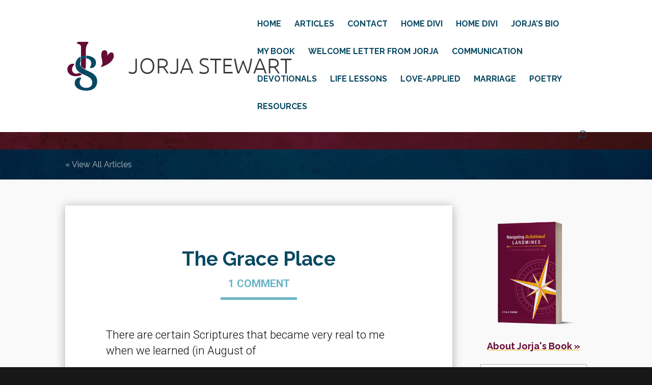

--- FILE ---
content_type: image/svg+xml
request_url: https://www.jorjastewart.com/wp-content/uploads/2021/06/love1.svg
body_size: -32
content:
<svg id="Layer_1" data-name="Layer 1" xmlns="http://www.w3.org/2000/svg" viewBox="0 0 256 256"><defs><style>.cls-1{fill:#084861;}</style></defs><g id="_1" data-name="1"><path class="cls-1" d="M192,8.06c-26.66,0-48.14,14.74-64.25,33.89C112.1,22.14,90.66,8.06,64,8.06c-37.55,0-64,32.29-64,67.5,0,18.89,7.74,32.49,16.21,45.28l99.46,119.25c11.17,10.46,13.27,10.46,24.44,0l99.68-119.25c10-12.79,16.21-26.39,16.21-45.28C256,40.35,229.55,8.06,192,8.06Z"/></g></svg>

--- FILE ---
content_type: image/svg+xml
request_url: https://www.jorjastewart.com/wp-content/uploads/2021/06/communication1.svg
body_size: 41
content:
<svg id="Layer_1" data-name="Layer 1" xmlns="http://www.w3.org/2000/svg" viewBox="0 0 256 256"><defs><style>.cls-1{fill:#084861;}.cls-2{fill:#fff;}</style></defs><ellipse class="cls-1" cx="103.5" cy="91.15" rx="99.56" ry="91.15"/><polygon class="cls-1" points="37.56 146.1 37.56 208.16 85.4 177.13 37.56 146.1"/><path class="cls-1" d="M218.57,72.4s12.56,67.24-42.2,104.73S75.06,200.4,75.06,200.4,98.33,234,166.85,227.56L212.11,256l2.51-47.84S296.15,143.52,218.57,72.4Z"/><circle class="cls-2" cx="68.59" cy="90.51" r="10.34"/><circle class="cls-2" cx="106.09" cy="90.51" r="10.34"/><circle class="cls-2" cx="143.58" cy="90.51" r="10.34"/></svg>

--- FILE ---
content_type: image/svg+xml
request_url: https://www.jorjastewart.com/wp-content/uploads/2021/06/parenting1.svg
body_size: 483
content:
<svg id="Layer_1" data-name="Layer 1" xmlns="http://www.w3.org/2000/svg" viewBox="0 0 256 256"><defs><style>.cls-1{fill:#fff;}.cls-2{fill:#084861;}</style></defs><rect class="cls-1" x="26.97" y="78.99" width="140" height="24" rx="8.97"/><path class="cls-2" d="M30.86,83.19A3.91,3.91,0,0,1,27,79.29c0-30.38-19.81-33.2-20-33.23a3.91,3.91,0,0,1,1-7.75c.27,0,26.85,3.79,26.85,41A3.91,3.91,0,0,1,30.86,83.19Z"/><path class="cls-2" d="M138.25,188.15c-28.47,0-50.77-14.37-50.77-32.71s22.3-32.71,50.77-32.71S189,137.1,189,155.44,166.72,188.15,138.25,188.15Zm0-57.61c-23.28,0-43,11.4-43,24.9s19.68,24.9,43,24.9,43-11.41,43-24.9S161.54,130.54,138.25,130.54Z"/><path class="cls-2" d="M162.66,18.76s53.4-9.77,80.6,38.56c20.74,36.84,0,69.32,0,69.32l-80.6-8.3Z"/><path class="cls-2" d="M152.41,104H36.23c-8.89,0-16.11-6.42-16.11-14.31s7.22-14.31,16.11-14.31H152.41c8.88,0,16.11,6.42,16.11,14.31S161.29,104,152.41,104ZM36.23,82.32c-4.58,0-8.3,3.31-8.3,7.37s3.72,7.37,8.3,7.37H152.41c4.57,0,8.3-3.31,8.3-7.37s-3.73-7.37-8.3-7.37Z"/><path class="cls-2" d="M189,213h-7.81c0-13.49-19.66-24.89-43-24.89s-43,11.4-43,24.89H87.48c0-18.33,22.3-32.7,50.77-32.7S189,194.71,189,213Z"/><circle class="cls-2" cx="89.44" cy="233.54" r="22.46"/><circle class="cls-2" cx="185.11" cy="233.54" r="22.46"/><circle class="cls-2" cx="88.95" cy="233.06" r="7.32"/><circle class="cls-2" cx="185.11" cy="233.54" r="7.32"/><rect class="cls-2" x="154.85" y="8.99" width="15.62" height="96.65" rx="7.81"/><path class="cls-2" d="M216.36,159.35H60.15A36.14,36.14,0,0,1,24,123.22V93.93H252.48v29.29A36.13,36.13,0,0,1,216.36,159.35Z"/><g id="_1" data-name="1"><path class="cls-2" d="M94.6,0C89.37,0,85.16,2.89,82,6.64,78.94,2.76,74.74,0,69.51,0,62.16,0,57,6.33,57,13.23c0,3.7,1.52,6.36,3.18,8.87L79.64,45.46c2.19,2.06,2.6,2.06,4.79,0L104,22.1a13.63,13.63,0,0,0,3.18-8.87C107.14,6.33,102,0,94.6,0Z"/></g></svg>

--- FILE ---
content_type: image/svg+xml
request_url: https://www.jorjastewart.com/wp-content/uploads/2021/06/decisions1.svg
body_size: 72
content:
<svg id="Layer_1" data-name="Layer 1" xmlns="http://www.w3.org/2000/svg" viewBox="0 0 256 256"><defs><style>.cls-1{fill:#084861;}</style></defs><rect class="cls-1" x="110.6" y="90.95" width="23.58" height="14.6"/><path class="cls-1" d="M134.18,11.14V37.05H110.6V11.14C110.6,5,115.87,0,122.39,0a12.1,12.1,0,0,1,8.33,3.27A10.83,10.83,0,0,1,134.18,11.14Z"/><rect class="cls-1" x="110.6" y="39.2" width="23.58" height="49.5"/><rect class="cls-1" x="110.6" y="159.44" width="23.58" height="79.72"/><rect class="cls-1" x="110.6" y="107.69" width="23.58" height="49.5"/><polygon class="cls-1" points="231.86 63.94 204.07 88.7 47.72 88.7 47.72 39.2 204.07 39.2 231.86 63.94"/><polygon class="cls-1" points="208.28 107.69 208.28 157.19 51.93 157.19 24.14 132.44 51.93 107.69 208.28 107.69"/><path class="cls-1" d="M74.08,224.56h93.25a18.5,18.5,0,0,1,18.5,18.5V256a0,0,0,0,1,0,0H55.58a0,0,0,0,1,0,0V243.06A18.5,18.5,0,0,1,74.08,224.56Z"/></svg>

--- FILE ---
content_type: image/svg+xml
request_url: https://www.jorjastewart.com/wp-content/uploads/2021/06/poetry1.svg
body_size: 208
content:
<svg id="Layer_1" data-name="Layer 1" xmlns="http://www.w3.org/2000/svg" viewBox="0 0 256 256"><defs><style>.cls-1{fill:#084861;}</style></defs><path class="cls-1" d="M204.08,4.3A4.21,4.21,0,0,0,197.52.72a387.19,387.19,0,0,0-39.58,30.72l2.69,34-15.91-21.6c-15.19,15-30,32.87-40,52.24l1.93,24.23-7.93-10.75c-7.94,21.2-9.22,43.82,1.51,66.42l-7.8,14.22-.14.16H79.93a8,8,0,0,0-7.8,8.08V210h2L55.58,242.3a3.66,3.66,0,0,0-3.66,3.77v6.48A3.27,3.27,0,0,0,55.3,256h74.11a3.69,3.69,0,0,0,3.87-3.45v-6.61a3.73,3.73,0,0,0-3.75-3.62L109.81,210h2.7V198.44a7.9,7.9,0,0,0-7.72-8.09h-.13v-.06l5-9.26a77.68,77.68,0,0,0,33-12.08L127,164l30.76-7.68c10.63-11.09,18.83-25,25.16-39.85l-19.29-1.2,24.8-13.34C201.46,63.12,203.74,21.31,204.08,4.3ZM86,216.57,73.55,240a4.51,4.51,0,0,1-4,2.39,4.88,4.88,0,0,1-2.12-.5,4.56,4.56,0,0,1-1.86-6.13L78,212.32a4.52,4.52,0,0,1,8,4.25Zm-2.44-11.09a4.64,4.64,0,1,1,4.65-4.63A4.64,4.64,0,0,1,83.56,205.48Z"/></svg>

--- FILE ---
content_type: image/svg+xml
request_url: https://www.jorjastewart.com/wp-content/uploads/2021/06/life1.svg
body_size: 147
content:
<svg id="Layer_1" data-name="Layer 1" xmlns="http://www.w3.org/2000/svg" viewBox="0 0 256 256"><defs><style>.cls-1{fill:#084861;fill-rule:evenodd;}</style></defs><polygon class="cls-1" points="108.09 91.86 130.59 178.84 153.18 91.54 128.68 98.52 108.09 91.86"/><path class="cls-1" d="M127.24,192.51,100.58,89.43h0v-.54l7.69-2.61,20.45,7.9L153,86.27l6.89,2.82.82.15,0,.16,0,0h0L134,192.51l25.26,0s48.33-86.78,48.33-122.39C207.54,31.39,171.93,0,128,0S48.46,31.39,48.46,70.1c0,35.08,54.66,122.42,54.66,122.42Z"/><path class="cls-1" d="M106,244h49.27a24.45,24.45,0,0,0,2.67-4.86H103.28A24,24,0,0,0,106,244Z"/><path class="cls-1" d="M130.59,256a31.16,31.16,0,0,0,20.33-7.31H110.26A31.18,31.18,0,0,0,130.59,256Z"/><path class="cls-1" d="M101.4,230.28a23.08,23.08,0,0,0,.47,4.09h57.45a23.07,23.07,0,0,0,.46-4.09v-31H101.4Z"/><polygon class="cls-1" points="127.25 192.52 133.94 192.52 133.95 192.51 127.25 192.51 127.25 192.52"/></svg>

--- FILE ---
content_type: image/svg+xml
request_url: https://www.jorjastewart.com/wp-content/uploads/2021/06/marriage2.svg
body_size: 47
content:
<svg id="Layer_1" data-name="Layer 1" xmlns="http://www.w3.org/2000/svg" viewBox="0 0 256 256"><defs><style>.cls-1{fill:#084861;}</style></defs><path class="cls-1" d="M85.54,219.12a65.59,65.59,0,1,1,53.71-23,50.45,50.45,0,0,0,23.73,8,89.32,89.32,0,0,0-2.26-104A89.59,89.59,0,0,0,125,71.8a88.37,88.37,0,0,0-24.38-6.72c17-12.51,23.49-23,23.49-32.15A19.86,19.86,0,0,0,89.29,19.85,19.87,19.87,0,0,0,54.46,32.93c0,9.15,6.5,19.64,23.5,32.16A89.29,89.29,0,1,0,109.28,240.7a104.75,104.75,0,0,1-23.74-21.58Z"/><path class="cls-1" d="M166.72,64.37a89.45,89.45,0,0,0-20,2.25,104.71,104.71,0,0,1,23.74,21.57,65.59,65.59,0,1,1-53.71,23,50.56,50.56,0,0,0-23.73-8,89.32,89.32,0,0,0,2.26,104A89.59,89.59,0,0,0,131,235.51,89.29,89.29,0,1,0,166.72,64.37Z"/></svg>

--- FILE ---
content_type: image/svg+xml
request_url: https://www.jorjastewart.com/wp-content/uploads/2021/06/devotional1.svg
body_size: 39
content:
<svg id="Layer_1" data-name="Layer 1" xmlns="http://www.w3.org/2000/svg" viewBox="0 0 256 256"><defs><style>.cls-1{fill:#fff;}.cls-2{fill:#084861;}</style></defs><rect class="cls-1" x="28.28" y="4.75" width="199.44" height="239.89" rx="17.95"/><path class="cls-2" d="M209.77,249.39H46.23a22.72,22.72,0,0,1-22.7-22.69V22.7A22.72,22.72,0,0,1,46.23,0H209.77a22.72,22.72,0,0,1,22.7,22.7v204A22.72,22.72,0,0,1,209.77,249.39ZM46.23,9.5A13.21,13.21,0,0,0,33,22.7v204a13.21,13.21,0,0,0,13.2,13.19H209.77A13.21,13.21,0,0,0,223,226.7V22.7a13.21,13.21,0,0,0-13.2-13.2Z"/><rect class="cls-2" x="24.02" y="16.11" width="191.63" height="239.89" rx="17.95"/><rect class="cls-1" x="113.81" y="72.48" width="11.34" height="95.35"/><rect class="cls-1" x="88.61" y="95.16" width="61.75" height="11.34"/></svg>

--- FILE ---
content_type: image/svg+xml
request_url: https://www.jorjastewart.com/wp-content/uploads/2021/06/resources1.svg
body_size: 778
content:
<svg id="Layer_1" data-name="Layer 1" xmlns="http://www.w3.org/2000/svg" viewBox="0 0 256 256"><defs><style>.cls-1{fill:#084861;}</style></defs><path class="cls-1" d="M128,0A128,128,0,1,0,256,128,128,128,0,0,0,128,0Zm48.11,50.8,9.15-6.12s-3.85-9.86-3.2-14.7c2.23-1.07,11.25,3.65,18.88,11.67-5.15,19.09-17.17,16.81-17.17,16.81S175,58.26,176.11,50.8ZM99,163.5c-.59,2.86-4,9.74-6.31,14.32s-3.43,6.31-6.31,8.59a19,19,0,0,0-4.58,6.32l-.56,9.73s1.12,8,2.83,10.91-6.13,19.91-6.13,19.91c-5-1-7.75-6.76-9.48-11.32s-4-7-3.42-12.18-4.46-7.87-6.16-10.74-4-6.89-4-9.76-6.3-6.88-6.3-6.88S37.08,177.24,35.37,175s-3.46-12.06-4-16.06,1.72-14.3,1.72-14.3,4.62-3.48,1.71-6.31S31.34,128,31.34,128l-5.16-5.71s-4-5.73-4.57-8.61,0-4.58.56-7.45S21,98.17,21,95.31C42.44,42.82,78.32,30.57,78.32,30.57l2.89,12s-6.3,1.73-9.73.59A18.61,18.61,0,0,0,66.3,42l-4.57,6.3a55.69,55.69,0,0,0-2.31,6.31c-.57,2.3,1.13,5.71,1.13,5.71s8,.58,8-1.71a5,5,0,0,0-1.13-3.43l-1.15-4s5.18-2.87,18.89-1.74,8.63,10.89,14.36,13.21S94.94,73,92.66,77.54s-5.73-5.74-5.73-5.74,3.45-4-2.29-5.15S75.11,77,78,76.41s6,3.08,5.47,5.94S82.91,85,80,91.28s-9.08,11-9.08,11-2.93-1.79-1.23,1.65-.56,11.45-.56,13.75-6.88-4-8-9.76-7.87-.74-10.16-.14-6.47-1-7.59-3.85S31.91,109.63,29,111.34s-1.7,6.32,2.87,4,8.58-.57,7.45,4-5.72,1.71-5.15,4.55,5.15,5.74,6.28,9.76,12.07.58,15.49-1.15,13.19-3.44,14.32,1.15,12,6.28,16,7.42,12,1.73,16.63,6.32S99.55,160.63,99,163.5ZM124.73,29.41c-.57,5.73-9.71,13.17-8.57,15.48s0,12.11-8,3.51S92.06,36.88,92.66,31.13c.13-1.15,8.3-2.94,8.42-4.95,12.16-11.3,31.57-9,33.05-6.3C130.66,25.57,125.31,23.67,124.73,29.41ZM228.44,131.62s4.42,6.49,10.72,6.08C235,185.62,195,216.41,195,216.41,188.93,210.28,192,205,192,205l1.71-9.19,1-15.46s0-16-15.28-8.41c-16.43,4.19-9.58,4.19-26.19,5.34s-13.85-33.88-13.85-33.88c0-52.44,40.21-12.86,40.21-12.86,22.95,15.26,26-12.66,26-12.66l16.82-6.08,1.53-7.65-2.45-10.69L197,83.35s-2.36,7.93,3.92,17.69c0,0-2.09,11.07-7.25,8.22l-14.14-7.11s-4.76-2.06-12.41,2.54-20.6-.22-20.6-.22a16.64,16.64,0,0,1,9.09-11.68l6.57-4.35s-1.72-7.84-.21-14,4.2-.76,10.31-5.34,10.32,9,19.47,7.45,4.59-3.06,10.73-6.11,10.68,6.11,10.68,6.11l12.21,1.52s-1.91-13.81-1.08-10.24c7.75,13.3,19.08,48.77,14.88,55.1l-4.61-2.07H219.29Z"/></svg>